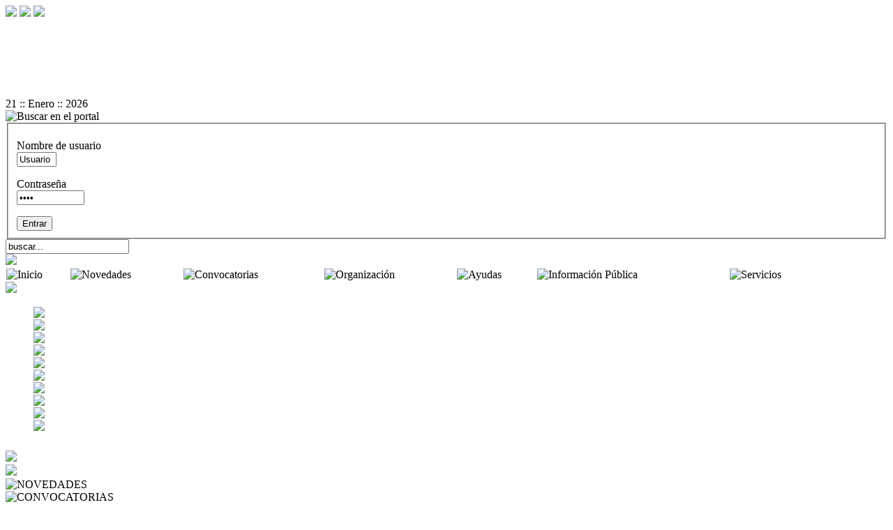

--- FILE ---
content_type: text/html; charset=utf-8
request_url: http://extremambiente.juntaex.es/index.php?option=com_events&task=view_day&Itemid=348&year=2023&month=01&day=13
body_size: 15078
content:
<!DOCTYPE html PUBLIC "-//W3C//DTD XHTML 1.0 Strict//EN" "http://www.w3.org/TR/xhtml1/DTD/xhtml1-strict.dtd">
<html xmlns="http://www.w3.org/1999/xhtml" xml:lang="es-es" lang="es-es" >
<head>
	  <meta http-equiv="Content-Type" content="text/html; charset=utf-8" />
  <meta http-equiv="X-UA-Compatible" content="IE=EmulateIE7" />
  <meta name="robots" content="index, follow" />
  <meta name="keywords" content="Ver, Mes, Eventos, Viernes, Para, Enero, Espec�fico, Enerofebreromarzoabrilmayojuniojulioagostoseptiembreoctubrenoviembrediciembre, Sin, Hoy, Calendario, A�o, Semana, , Buscar" />
  <meta name="generator" content="JoomSEO by Phill Brown (http://www.joomseo.com)" />
  <meta name="description" content="Calendario de eventos Ver a�o Ver mes Ver semana Ver hoy Buscar Ir al mes espec�fico EneroFebreroMarzoAbrilMayoJunioJulioAgostoSeptiembreOctubreNov..." />
  <meta name="generator" content="Joomla! 1.5 - Open Source Content Management" />
  <title>Agenda - Calendario de eventos Ver a�o Ver mes Ver seman... | Consejería de Agricultura, Desarrollo Rural, Medio Ambiente y En</title>
  <link href="/templates/jawa/favicon.ico" rel="shortcut icon" type="image/x-icon" />
  <link rel="stylesheet" href="/modules/mod_globalnews/scripts/css/gn_css_1.css" type="text/css" />
  <style type="text/css">
    <!--
div.JT-ClearBox { display: block; height: 0; clear: both; visibility: hidden; } 
 DIV#slideshowboxfooter { display:block; padding-top: 10px; font-family: Tahoma,Verdana,sans-serif; font-size: 8px; font-weight: bold; } 
 DIV#slideshowboxwrapper { width: 100%; height: 100%; overflow: hidden; margin: 0px auto;  } 
 .slideshowbox ul li { list-style:none; display:block; } 
 .slideshowbox li img { margin-right: 2px; width: 170px; height: 128px; } 

    -->
  </style>
  <script type="text/javascript" src="/plugins/content/javascript/polaroid.js"></script>
  <script type="text/javascript" src="/media/system/js/mootools.js"></script>
  <script type="text/javascript" src="/modules/mod_globalnews/scripts/js/slider.js"></script>
  <script type="text/javascript">
</script>
  <link href="http://extremambiente.juntaex.es/components/com_events/events_css.css" rel="stylesheet" type="text/css" />
  <link href='http://extremambiente.juntaex.es/modules/mod_events_cal/mod_events_cal1.5.css' rel='stylesheet' type='text/css' />
  <script src = "http://extremambiente.juntaex.es/modules/mod_slideshow_pro/scripts/jquery.js" type="text/javascript"></script>
<script src = "http://extremambiente.juntaex.es/modules/mod_slideshow_pro/scripts/jcarousellite_1.0.1c4.js" type="text/javascript"></script><script src = "http://extremambiente.juntaex.es/modules/mod_slideshow_pro/scripts/jquery.easing.1.3.js" type="text/javascript"></script><script src = "http://extremambiente.juntaex.es/modules/mod_slideshow_pro/scripts/jquery.easing.compatibility.js" type="text/javascript"></script>
  <script type="text/javascript">jQuery.noConflict();</script>

	<!--meta http-equiv="Content-Type" content="text/html; charset=utf-8" /-->
	<meta name="author" content="McHl)" />
	<link rel="stylesheet" href="/templates/jawa-portada/css/estilos.css" type="text/css" />
	<link rel="stylesheet" href="/templates/jawa/css/estilos.css" type="text/css" />
	<link rel="stylesheet" href="/templates/jawa-portada/css/agralia.css" type="text/css" />
	<link rel="stylesheet" href="/templates/jawa-portada/css/print.css" type="text/css" />
	<link rel="stylesheet" href="/templates/jawa/favicon.ico" type="image/x-icon"/>
		<script type="text/javascript" src="/templates/jawa-portada/js/cambia_estilos_letra.js"></script>
	<script type="text/javascript" src="/templates/jawa-portada/js/preparar_pagina.js"></script>
	<script type="text/javascript" src="/templates/jawa-portada/js/pdf.js"></script>
    <style type="text/css">
<!--
.Estilo2 {font-size: small}
.Estilo3 {color: #FFFFFF; font-size: small; }
a:link {
	color: #FFFFFF;
	text-decoration: none;
}
a:visited {
	color: #CCCCCC;
	text-decoration: none;
}
a:hover {
	text-decoration: underline;
}
a:active {
	text-decoration: none;
}
.Estilo4 {color: #CCCCCC}
.Estilo5 {font-weight: bold}
-->
    </style>
<meta http-equiv="Content-Type" content="text/html; charset=iso-8859-1" />
<!-- U24 Lytebox Header Begin -->
<script type="text/javascript" language="javascript" src="http://extremambiente.juntaex.es//plugins/system/u24/lytebox/3.22/lytebox.original.js"></script>
<link rel="stylesheet" href="http://extremambiente.juntaex.es//plugins/system/u24/lytebox/3.22/lytebox.css" type="text/css" media="screen" />
<!-- U24 Lytebox Header End -->
</head>
<body onload="prepararContenido()">
	<div id="general">
		<div id="cabecera">
			<img id="logo_junta" src="/templates/jawa-portada/images/logo_je.gif"/>
			<img id="imagen_cabecera" src="/templates/jawa-portada/images/banner_2023.png"/>
			<img id="fondo_iconos" src="/templates/jawa-portada/images/fondo_iconos.png"/>
			<div id="cambia_fuente"	>
				<a href="Javascript:void(null)" title="Aumentar tama&ntilde;o de letra" onclick="changeFontSize(2);">A<sup>+</sup></a>
				<a href="Javascript:void(null)" title="Disminuir tama&ntilde;o de letra" onclick="changeFontSize(-2);">A<sup>-</sup></a>
				<a href="Javascript:void(null)" title="Resetear tama&ntilde;o de letra a valores originales" onclick="revertStyles(); return false;"> Reset</a>
			</div>
			<div id="icono_mapa" onclick="window.location.href='index.php?option=com_xmap&Itemid=3'" title="Ver el Mapa Web">&nbsp;</div>
			<div id="icono_hoja" onclick="generarPDF();" title="Documento en formato pdf">&nbsp;</div>		
			<div id="icono_home" onclick="window.location.href='index.php?option=com_content&view=frontpage&Itemid=1'" title="Ir al inicio">&nbsp;</div>
			<div id="icono_print" onclick="window.print();" title="Imprimir el art&iacute;culo">&nbsp;</div>
			<div id="icono_rss" onclick="window.location.href='index.php?option=com_wrapper&amp;view=wrapper&amp;Itemid=6'" title="Sindicaci&oacute;n RSS">&nbsp;</div>
			<div id="fecha">21 :: Enero :: 2026 </div>
			<img id="icono_lupa" src="/templates/jawa-portada/images/lupa.pngpng" title="Buscar en el portal"/>
			<div id="modulo_registro">
						<div class="moduletable">
					<form action="/index.php?option=com_events&amp;Itemid=348" method="post" name="login" id="form-login" >
		<fieldset class="input">
	<p id="form-login-username">
		<label for="modlgn_username">Nombre de usuario</label><br />
		<input id="modlgn_username" type="text" name="username" class="inputbox" alt="Usuario" size="5" value="Usuario" onblur="if(this.value=='') this.value='Usuario';" onfocus="if(this.value=='Usuario') this.value='';" />
	</p>
	<p id="form-login-password">
		<label for="modlgn_passwd">Contraseña</label><br />
		<input id="modlgn_passwd" type="password" name="passwd" class="inputbox" size="10" alt="Contrase�a" value="Ilke" onblur="if(this.value=='') this.value='Ilke';" onfocus="if(this.value=='Ilke') this.value='';" />
	</p>
		<input type="submit" name="Submit" class="button" value="Entrar" />
	</fieldset>
	<!--ul>
		<li>
			<a href="/">
			</a>
		</li>
		<li>
			<a href="/">
			</a>
		</li>
				<li>
			<a href="/">
				</a>
		</li>
			</ul-->
	
	<input type="hidden" name="option" value="com_user" />
	<input type="hidden" name="task" value="login" />
	<input type="hidden" name="return" value="www.extremambiente.es" />
	<input type="hidden" name="767d3006b6bac28176214e439df03e75" value="1" /></form>
		</div>
	
			</div>
			<div id="separador"><table></table></div>
			<div id="modulo_buscar">
						<div class="moduletable">
					<form action="index.php" method="post">
	<div class="search">
		<input name="searchword" id="mod_search_searchword" maxlength="20" alt="Buscar" class="inputbox" type="text" size="20" value="buscar..."  onblur="if(this.value=='') this.value='buscar...';" onfocus="if(this.value=='buscar...') this.value='';" />	</div>
	<input type="hidden" name="task"   value="search" />
	<input type="hidden" name="option" value="com_search" />
</form>		</div>
	
			</div>
		</div>
		<div id="menu_superior">
			<img id="fondo_menu_superior" src="/templates/jawa-portada/images/fondo_menu_sup.png"/>
			<div id="contenido_menu_superior">
						<div class="moduletable">
					<table width="100%" border="0" cellpadding="0" cellspacing="1"><tr><td nowrap="nowrap"><img src="/images/stories/icono_menu.gif" border="0" alt="Inicio"/> <a href="/" class="mainlevel" >Inicio</a><img src="/images/stories/icono_menu.png" border="0" alt="Novedades"/> <a href="/index.php?option=com_content&amp;view=category&amp;id=38&amp;Itemid=23" class="mainlevel" >Novedades</a><img src="/images/stories/icono_menu.png" border="0" alt="Convocatorias"/> <a href="/index.php?option=com_content&amp;view=category&amp;id=39&amp;Itemid=24" class="mainlevel" >Convocatorias</a><img src="/images/stories/icono_menu.png" border="0" alt="Organización"/> <a href="/index.php?option=com_content&amp;view=article&amp;id=559&amp;Itemid=36" class="mainlevel" >Organización</a><img src="/images/stories/icono_menu.png" border="0" alt="Ayudas"/> <a href="/index.php?option=com_content&amp;view=article&amp;id=1187&amp;Itemid=29" class="mainlevel" >Ayudas</a><img src="/images/stories/icono_menu.png" border="0" alt="Información Pública"/> <a href="/index.php?option=com_content&amp;view=article&amp;id=3649&amp;Itemid=492" class="mainlevel" >Información Pública</a><img src="/images/stories/icono_menu.png" border="0" alt="Servicios"/> <a href="/index.php?option=com_content&amp;view=article&amp;id=809&amp;Itemid=372" class="mainlevel" >Servicios</a></td></tr></table>		</div>
	
			</div>
		</div>
		<div id="camino_migas"> 
					
		</div>
		<div id="derecha">
			<img id="img_derecha" src="/templates/jawa-portada/images/derecha.png"/>
					<div class="moduletable">
					
<script type="text/javascript">
/* <![CDATA[ */
// Main codes
jQuery(document).ready(function(){
	jQuery(".slideshowbox").jCarouselLite({
		auto: 1000,
		speed: 2500,
		visible: 3,
		easing: "easeOutExpo",		vertical: true,		hoverPause: false	});	
});
/* ]]> */
</script>

<div class="JT-ClearBox"></div>

<div id="slideshowboxwrapper">
 <div class="slideshowbox"><ul><li><a href="http://extremambiente.juntaex.es/index.php?option=com_content&view=article&id=1285&Itemid=459" target="_self"><img src="http://extremambiente.juntaex.es/modules/mod_slideshow_pro/baner/lat01.jpg" border="0" alt="Áreas Protegidas de Extremadura" title="Áreas Protegidas de Extremadura" /></a></li><li><a href="http://extremambiente.juntaex.es/index.php?option=com_content&view=article&id=2525&Itemid=182" target="_self"><img src="http://extremambiente.juntaex.es/modules/mod_slideshow_pro/baner/lat02.png" border="0" alt="Educación Ambiental en Extremadura" title="Educación Ambiental en Extremadura" /></a></li><li><a href="http://extremambiente.gobex.es/index.php?option=com_content&view=article&id=962&Itemid=452" target="_self"><img src="http://extremambiente.juntaex.es/modules/mod_slideshow_pro/baner/ayudas_forestales_mini.jpg" border="0" alt="Ayudas Forestales" title="Ayudas Forestales" /></a></li><li><a href="http://www.infoex.info" target="_self"><img src="http://extremambiente.juntaex.es/modules/mod_slideshow_pro/baner/lat08.png" border="0" alt="Prevención y Extinción de Incendios Forestales" title="Prevención y Extinción de Incendios Forestales" /></a></li><li><a href="http://extremambiente.juntaex.es/index.php?option=com_content&view=article&id=560&Itemid=243" target="_self"><img src="http://extremambiente.juntaex.es/modules/mod_slideshow_pro/baner/rad_amb.jpg" border="0" alt="Radiología Ambiental en Extremadura" title="Radiología Ambiental en Extremadura" /></a></li><li><a href="http://extremambiente.juntaex.es/index.php?option=com_content&view=article&id=445&Itemid=278" target="_self"><img src="http://extremambiente.juntaex.es/modules/mod_slideshow_pro/baner/lat_forestal.jpg" border="0" alt="Ordenación y Gestión Forestal" title="Ordenación y Gestión Forestal" /></a></li><li><a href="http://extremambiente.juntaex.es/index.php?option=com_content&view=article&id=2238&Itemid=578" target="_self"><img src="http://extremambiente.juntaex.es/modules/mod_slideshow_pro/baner/lat05.jpg" border="0" alt="Residuos" title="Residuos" /></a></li><li><a href="http://extremambiente.juntaex.es/index.php?option=com_content&view=article&id=739&Itemid=420" target="_self"><img src="http://extremambiente.juntaex.es/modules/mod_slideshow_pro/baner/lat07.jpg" border="0" alt="Evaluación Ambiental de Planes y Programas" title="Evaluación Ambiental de Planes y Programas" /></a></li><li><a href="http://extremambiente.juntaex.es/index.php?option=com_content&view=article&id=464&Itemid=310" target="_self"><img src="http://extremambiente.juntaex.es/modules/mod_slideshow_pro/baner/lat03.png" border="0" alt="Sección de Caza" title="Sección de Caza" /></a></li><li><a href="http://extremambiente.juntaex.es/index.php?option=com_content&view=article&id=480&Itemid=322" target="_self"><img src="http://extremambiente.juntaex.es/modules/mod_slideshow_pro/baner/lat04.png" border="0" alt="Sección de Pesca" title="Sección de Pesca" /></a></li></ul></div>
</div>
	
<div class="JT-ClearBox"></div>

<div id="slideshowboxfooter"> </a></div><div class="JT-ClearBox"></div>
<script type="text/javascript">jQuery.noConflict();</script>		</div>
	
		</div>
		<div id="pagina">
			<img id="pagina_borde_sup" src="/templates/jawa-portada/images/pagina_borde_superior_contenidos.png"/>
			<div id="menu">
				<div id="ppal">
					<img id="menu_borde_sup" src="/templates/jawa-portada/images/menu_borde_superior.png"/>
							<div class="moduletable">
					
<table width="100%" border="0" cellpadding="0" cellspacing="0">
<tr ><td><img src="/images/stories/icono_menu.png" border="0" alt="NOVEDADES"/> <a href="/index.php?option=com_content&amp;view=category&amp;id=38&amp;Itemid=23" class="mainlevel" >NOVEDADES</a></td></tr>
<tr ><td><img src="/images/stories/icono_menu.png" border="0" alt="CONVOCATORIAS"/> <a href="/index.php?option=com_content&amp;view=category&amp;id=39&amp;Itemid=24" class="mainlevel" >CONVOCATORIAS</a></td></tr>
<tr ><td><img src="/images/stories/icono_menu.png" border="0" alt="ORGANIZACIÓN"/> <a href="/index.php?option=com_content&amp;view=article&amp;id=559&amp;Itemid=36" class="mainlevel" >ORGANIZACIÓN</a></td></tr>
<tr ><td><img src="/images/stories/icono_menu.png" border="0" alt="AYUDAS"/> <a href="/index.php?option=com_content&amp;view=article&amp;id=1187&amp;Itemid=29" class="mainlevel" >AYUDAS</a></td></tr>
<tr ><td><img src="/images/stories/icono_menu.png" border="0" alt="Fondos UE"/> <a href="/index.php?option=com_content&amp;view=article&amp;id=4808&amp;Itemid=645" class="mainlevel" >Fondos UE</a></td></tr>
<tr ><td><img src="/images/stories/icono_menu.png" border="0" alt="FORESTAL"/> <a href="/index.php?option=com_content&amp;view=article&amp;id=445&amp;Itemid=278" class="mainlevel" >FORESTAL</a></td></tr>
<tr ><td><img src="/images/stories/icono_menu.png" border="0" alt="CAZA Y PESCA"/> <a href="/index.php?option=com_content&amp;view=article&amp;id=566&amp;Itemid=309" class="mainlevel" >CAZA Y PESCA</a></td></tr>
<tr ><td><img src="/images/stories/icono_menu.png" border="0" alt="CONSERVACIÓN DE LA NATURALEZA"/> <a href="/index.php?option=com_content&amp;view=article&amp;id=622&amp;Itemid=398" class="mainlevel" >CONSERVACIÓN DE LA NATURALEZA</a></td></tr>
<tr ><td><img src="/images/stories/icono_menu.png" border="0" alt="PROTECCIÓN AMBIENTAL"/> <a href="/index.php?option=com_content&amp;view=article&amp;id=621&amp;Itemid=377" class="mainlevel" >PROTECCIÓN AMBIENTAL</a></td></tr>
<tr ><td><img src="/images/stories/icono_menu.png" border="0" alt="PREVENCIÓN Y EXTINCIÓN DE INCENDIOS FORESTALES"/> <a href="http://www.infoex.info/" class="mainlevel" >PREVENCIÓN Y EXTINCIÓN DE INCENDIOS FORESTALES</a></td></tr>
<tr ><td><img src="/images/stories/icono_menu.png" border="0" alt="AGENTES MEDIO NATURAL"/> <a href="/index.php?option=com_content&amp;view=article&amp;id=1126&amp;Itemid=466" class="mainlevel" >AGENTES MEDIO NATURAL</a></td></tr>
<tr ><td><img src="/images/stories/icono_menu.png" border="0" alt="INFORMACIÓN PÚBLICA"/> <a href="/index.php?option=com_content&amp;view=article&amp;id=3649&amp;Itemid=492" class="mainlevel" >INFORMACIÓN PÚBLICA</a></td></tr>
<tr ><td><img src="/images/stories/icono_menu.png" border="0" alt="SERVICIOS"/> <a href="/index.php?option=com_content&amp;view=article&amp;id=809&amp;Itemid=372" class="mainlevel" >SERVICIOS</a>

<div style="padding-left: 4px"><img src="/images/M_images/arrow_verde_muy_oscuro.png" alt="" /><a href="/index.php?option=com_events&amp;Itemid=348" class="sublevel" id="active_menu">Agenda</a></div>
<div style="padding-left: 4px"><img src="/images/M_images/arrow_verde_muy_oscuro.png" alt="" /><a href="/index.php?option=com_content&amp;view=article&amp;id=574&amp;Itemid=393" class="sublevel" >Buzón de correo</a></div>
<div style="padding-left: 4px"><img src="/images/M_images/arrow_verde_muy_oscuro.png" alt="" /><a href="/index.php?option=com_content&amp;view=article&amp;id=1787&amp;Itemid=543" class="sublevel" >Formularios</a></div>
<div style="padding-left: 4px"><img src="/images/M_images/arrow_verde_muy_oscuro.png" alt="" /><a href="/index.php?option=com_content&amp;view=category&amp;id=40&amp;Itemid=373" class="sublevel" >Biblioteca digital</a></div>
<div style="padding-left: 4px"><img src="/images/M_images/arrow_verde_muy_oscuro.png" alt="" /><a href="/index.php?option=com_content&amp;view=article&amp;id=7&amp;Itemid=505" class="sublevel" >Fichas y trípticos de Áreas Protegidas</a></div>
<div style="padding-left: 4px"><img src="/images/M_images/arrow_verde_muy_oscuro.png" alt="" /><a href="/index.php?option=com_content&amp;view=article&amp;id=1026&amp;Itemid=171" class="sublevel" >Cartografía</a></div>
<div style="padding-left: 4px"><img src="/images/M_images/arrow_verde_muy_oscuro.png" alt="" /><a href="/index.php?option=com_weblinks&amp;view=category&amp;id=16&amp;Itemid=408" class="sublevel" >Enlaces</a></div>
</td></tr>
</table>		</div>
	
					<img id="menu_borde_inf" src="/templates/jawa-portada/images/menu_borde_inferior.png"/>
					<div style="margin-top:25px;background-color:white;"><br/></div>
					<div id="sec">
						<img id="menu_borde_sup" src="/templates/jawa-portada/images/menu_borde_superior.png"/>
						<div id="calendario">
									<div class="moduletable">
					<table cellpadding="0" cellspacing="0" width="140" align="center" class="mod_events_monthyear">
<tr >
<td></td><td></td><td align="center"><a class="mod_events_link" href="http://extremambiente.juntaex.es/index.php?option=com_events&amp;Itemid=348&amp;task=view_month&amp;month=01&amp;year=2026" title="Ir al calendario">Enero</a>
<a class="mod_events_link" href="http://extremambiente.juntaex.es/index.php?option=com_events&amp;Itemid=348&amp;task=view_year&amp;month=01&amp;year=2026" title="Ir al calendario">2026</a>
</td><td></td><td></td></tr>
</table>
<table align="center" class="mod_events_table" cellspacing="0" cellpadding="2">
<tr class="mod_events_dayname">
<td class='mod_events_td_dayname'>L</td>
<td class='mod_events_td_dayname'>M</td>
<td class='mod_events_td_dayname'>X</td>
<td class='mod_events_td_dayname'>J</td>
<td class='mod_events_td_dayname'>V</td>
<td class='mod_events_td_dayname'><span class="saturday">S</span></td>
<td class='mod_events_td_dayname'><span class="sunday">D</span></td>
</tr>
<tr>
<td class='mod_events_td_dayoutofmonth'>29</td>
<td class='mod_events_td_dayoutofmonth'>30</td>
<td class='mod_events_td_dayoutofmonth'>31</td>
<td class='mod_events_td_daynoevents'><a class='mod_events_daylink' href='http://extremambiente.juntaex.es/index.php?option=com_events&amp;task=view_day&amp;year=2026&amp;month=01&amp;day=01&amp;Itemid=348' title='Ir al calendario'>1</a></td>
<td class='mod_events_td_daynoevents'><a class='mod_events_daylink' href='http://extremambiente.juntaex.es/index.php?option=com_events&amp;task=view_day&amp;year=2026&amp;month=01&amp;day=02&amp;Itemid=348' title='Ir al calendario'>2</a></td>
<td class='mod_events_td_daynoevents'><a class='mod_events_daylink' href='http://extremambiente.juntaex.es/index.php?option=com_events&amp;task=view_day&amp;year=2026&amp;month=01&amp;day=03&amp;Itemid=348' title='Ir al calendario'>3</a></td>
<td class='mod_events_td_daynoevents'><a class='mod_events_daylink' href='http://extremambiente.juntaex.es/index.php?option=com_events&amp;task=view_day&amp;year=2026&amp;month=01&amp;day=04&amp;Itemid=348' title='Ir al calendario'>4</a></td>
</tr>
<tr><td class='mod_events_td_daynoevents'><a class='mod_events_daylink' href='http://extremambiente.juntaex.es/index.php?option=com_events&amp;task=view_day&amp;year=2026&amp;month=01&amp;day=05&amp;Itemid=348' title='Ir al calendario'>5</a></td>
<td class='mod_events_td_daynoevents'><a class='mod_events_daylink' href='http://extremambiente.juntaex.es/index.php?option=com_events&amp;task=view_day&amp;year=2026&amp;month=01&amp;day=06&amp;Itemid=348' title='Ir al calendario'>6</a></td>
<td class='mod_events_td_daynoevents'><a class='mod_events_daylink' href='http://extremambiente.juntaex.es/index.php?option=com_events&amp;task=view_day&amp;year=2026&amp;month=01&amp;day=07&amp;Itemid=348' title='Ir al calendario'>7</a></td>
<td class='mod_events_td_daynoevents'><a class='mod_events_daylink' href='http://extremambiente.juntaex.es/index.php?option=com_events&amp;task=view_day&amp;year=2026&amp;month=01&amp;day=08&amp;Itemid=348' title='Ir al calendario'>8</a></td>
<td class='mod_events_td_daynoevents'><a class='mod_events_daylink' href='http://extremambiente.juntaex.es/index.php?option=com_events&amp;task=view_day&amp;year=2026&amp;month=01&amp;day=09&amp;Itemid=348' title='Ir al calendario'>9</a></td>
<td class='mod_events_td_daynoevents'><a class='mod_events_daylink' href='http://extremambiente.juntaex.es/index.php?option=com_events&amp;task=view_day&amp;year=2026&amp;month=01&amp;day=10&amp;Itemid=348' title='Ir al calendario'>10</a></td>
<td class='mod_events_td_daynoevents'><a class='mod_events_daylink' href='http://extremambiente.juntaex.es/index.php?option=com_events&amp;task=view_day&amp;year=2026&amp;month=01&amp;day=11&amp;Itemid=348' title='Ir al calendario'>11</a></td>
</tr>
<tr><td class='mod_events_td_daynoevents'><a class='mod_events_daylink' href='http://extremambiente.juntaex.es/index.php?option=com_events&amp;task=view_day&amp;year=2026&amp;month=01&amp;day=12&amp;Itemid=348' title='Ir al calendario'>12</a></td>
<td class='mod_events_td_daynoevents'><a class='mod_events_daylink' href='http://extremambiente.juntaex.es/index.php?option=com_events&amp;task=view_day&amp;year=2026&amp;month=01&amp;day=13&amp;Itemid=348' title='Ir al calendario'>13</a></td>
<td class='mod_events_td_daynoevents'><a class='mod_events_daylink' href='http://extremambiente.juntaex.es/index.php?option=com_events&amp;task=view_day&amp;year=2026&amp;month=01&amp;day=14&amp;Itemid=348' title='Ir al calendario'>14</a></td>
<td class='mod_events_td_daynoevents'><a class='mod_events_daylink' href='http://extremambiente.juntaex.es/index.php?option=com_events&amp;task=view_day&amp;year=2026&amp;month=01&amp;day=15&amp;Itemid=348' title='Ir al calendario'>15</a></td>
<td class='mod_events_td_daynoevents'><a class='mod_events_daylink' href='http://extremambiente.juntaex.es/index.php?option=com_events&amp;task=view_day&amp;year=2026&amp;month=01&amp;day=16&amp;Itemid=348' title='Ir al calendario'>16</a></td>
<td class='mod_events_td_daynoevents'><a class='mod_events_daylink' href='http://extremambiente.juntaex.es/index.php?option=com_events&amp;task=view_day&amp;year=2026&amp;month=01&amp;day=17&amp;Itemid=348' title='Ir al calendario'>17</a></td>
<td class='mod_events_td_daynoevents'><a class='mod_events_daylink' href='http://extremambiente.juntaex.es/index.php?option=com_events&amp;task=view_day&amp;year=2026&amp;month=01&amp;day=18&amp;Itemid=348' title='Ir al calendario'>18</a></td>
</tr>
<tr><td class='mod_events_td_daynoevents'><a class='mod_events_daylink' href='http://extremambiente.juntaex.es/index.php?option=com_events&amp;task=view_day&amp;year=2026&amp;month=01&amp;day=19&amp;Itemid=348' title='Ir al calendario'>19</a></td>
<td class='mod_events_td_daynoevents'><a class='mod_events_daylink' href='http://extremambiente.juntaex.es/index.php?option=com_events&amp;task=view_day&amp;year=2026&amp;month=01&amp;day=20&amp;Itemid=348' title='Ir al calendario'>20</a></td>
<td class='mod_events_td_todaynoevents'><a class='mod_events_daylink' href='http://extremambiente.juntaex.es/index.php?option=com_events&amp;task=view_day&amp;year=2026&amp;month=01&amp;day=21&amp;Itemid=348' title='Ir al calendario'>21</a></td>
<td class='mod_events_td_daynoevents'><a class='mod_events_daylink' href='http://extremambiente.juntaex.es/index.php?option=com_events&amp;task=view_day&amp;year=2026&amp;month=01&amp;day=22&amp;Itemid=348' title='Ir al calendario'>22</a></td>
<td class='mod_events_td_daynoevents'><a class='mod_events_daylink' href='http://extremambiente.juntaex.es/index.php?option=com_events&amp;task=view_day&amp;year=2026&amp;month=01&amp;day=23&amp;Itemid=348' title='Ir al calendario'>23</a></td>
<td class='mod_events_td_daynoevents'><a class='mod_events_daylink' href='http://extremambiente.juntaex.es/index.php?option=com_events&amp;task=view_day&amp;year=2026&amp;month=01&amp;day=24&amp;Itemid=348' title='Ir al calendario'>24</a></td>
<td class='mod_events_td_daynoevents'><a class='mod_events_daylink' href='http://extremambiente.juntaex.es/index.php?option=com_events&amp;task=view_day&amp;year=2026&amp;month=01&amp;day=25&amp;Itemid=348' title='Ir al calendario'>25</a></td>
</tr>
<tr><td class='mod_events_td_daynoevents'><a class='mod_events_daylink' href='http://extremambiente.juntaex.es/index.php?option=com_events&amp;task=view_day&amp;year=2026&amp;month=01&amp;day=26&amp;Itemid=348' title='Ir al calendario'>26</a></td>
<td class='mod_events_td_daynoevents'><a class='mod_events_daylink' href='http://extremambiente.juntaex.es/index.php?option=com_events&amp;task=view_day&amp;year=2026&amp;month=01&amp;day=27&amp;Itemid=348' title='Ir al calendario'>27</a></td>
<td class='mod_events_td_daynoevents'><a class='mod_events_daylink' href='http://extremambiente.juntaex.es/index.php?option=com_events&amp;task=view_day&amp;year=2026&amp;month=01&amp;day=28&amp;Itemid=348' title='Ir al calendario'>28</a></td>
<td class='mod_events_td_daynoevents'><a class='mod_events_daylink' href='http://extremambiente.juntaex.es/index.php?option=com_events&amp;task=view_day&amp;year=2026&amp;month=01&amp;day=29&amp;Itemid=348' title='Ir al calendario'>29</a></td>
<td class='mod_events_td_daynoevents'><a class='mod_events_daylink' href='http://extremambiente.juntaex.es/index.php?option=com_events&amp;task=view_day&amp;year=2026&amp;month=01&amp;day=30&amp;Itemid=348' title='Ir al calendario'>30</a></td>
<td class='mod_events_td_daynoevents'><a class='mod_events_daylink' href='http://extremambiente.juntaex.es/index.php?option=com_events&amp;task=view_day&amp;year=2026&amp;month=01&amp;day=31&amp;Itemid=348' title='Ir al calendario'>31</a></td>
<td class="mod_events_td_dayoutofmonth">1</td>
</tr></table>
		</div>
	
						</div>
						<img id="menu_borde_inf" src="/templates/jawa-portada/images/menu_borde_inferior.png"/>
					</div>
                </div>
			</div>
			<div id="contenido">
				



<script type="text/javascript">
<!--
function applycss(id,file,file2,fheight,bgcolor)
	{
	var oIframe = document.getElementById(id);
	var oDoc = oIframe.contentWindow || oIframe.contentDocument;
	if (oDoc.document)
		{oDoc = oDoc.document;}
	addcss(oDoc,file);
	if (file2!="") 	addcss(oDoc,file2);
	if (bgcolor!="") oDoc.body.style.backgroundColor = bgcolor;
	oIframe.height = (fheight != "auto") ? fheight : (oDoc.body.offsetHeight !== undefined) ? oDoc.body.offsetHeight : oDoc.height;
	}
function addcss(item,file)
	{
	var link = item.createElement('link');
	link.setAttribute('rel', 'stylesheet');
	link.setAttribute('type', 'text/css');
	link.setAttribute('href', file);
	item.getElementsByTagName('head')[0].appendChild(link);
	}
-->
</script>






<!-- JEvents v1.4.3 SVN, Copyright � 2006-2007 JEvents Project Group, http://joomlacode.org/gf/project/jevents -->
		<table class="contentpaneopen"  id="jevents">
			<tr>
			<td class="contentheading" width="100%">
			Calendario de eventos			</td>
							<td align="right" width="100%" class="buttonheading">
				<a href="http://extremambiente.juntaex.es/index2.php?option=com_events&amp;Itemid=348&amp;task=view_day&amp;month=01&amp;year=2023&amp;pop=1" onclick="window.open('http://extremambiente.juntaex.es/index2.php?option=com_events&amp;Itemid=348&amp;task=view_day&amp;month=01&amp;year=2023&amp;pop=1','win2','status=no,toolbar=no,scrollbars=yes,titlebar=no,menubar=no,resizable=yes,width=640,height=480,directories=no,location=no'); return false;" title="Print option in slimbox / lytebox? (info)">
					<img src="/images/M_images/printButton.png" alt="Print option in slimbox / lytebox? (info)" align="top" /></a>
				</td>
							</tr>
		</table>
		<table class="contentpaneopen"  id="jevents">
			<tr>
			<td width="100%">
	    	<div class="ev_navigation" style="width:100%">
    		<table  border="0" align="center" >
    			<tr align="center" valign="top">
	        		<td width="10" align="center" valign="middle"><a href="http://extremambiente.juntaex.es/index.php?option=com_events&amp;task=view_day&amp;Itemid=348&amp;year=2022&amp;month=12&amp;day=13" title="Mes anterior"><img border="0" src="http://extremambiente.juntaex.es/components/com_events/images/gg_green.gif" alt="Mes anterior" /></a>
</td>
    	    		<td width="10" align="center" valign="middle"><a href="http://extremambiente.juntaex.es/index.php?option=com_events&amp;task=view_day&amp;Itemid=348&amp;year=2023&amp;month=01&amp;day=12" title="D&iacute;a anterior"><img border="0" src="http://extremambiente.juntaex.es/components/com_events/images/g_green.gif" alt="D&iacute;a anterior" /></a>
</td>
    				<td class="iconic_td" align="center" valign="middle">
    					<div id="ev_icon_yearly" class="nav_bar_cal"><a href="http://extremambiente.juntaex.es/index.php?option=com_events&amp;task=view_year&amp;year=2026&amp;month=01&amp;day=21&amp;Itemid=348" title="Ver a&ntilde;o"> 
    					<img src="http://extremambiente.juntaex.es/components/com_events/images/transp.gif" alt="Ver a&ntilde;o"/></a>
    					</div>
                    </td>
    				<td class="iconic_td" align="center" valign="middle">
    					<div id="ev_icon_monthly" class="nav_bar_cal" ><a href="http://extremambiente.juntaex.es/index.php?option=com_events&amp;task=view_month&amp;year=2026&amp;month=01&amp;day=21&amp;Itemid=348" title="Ver mes">
    					<img src="http://extremambiente.juntaex.es/components/com_events/images/transp.gif" alt="Ver mes"/></a>
    					</div>
                    </td>
    				<td class="iconic_td" align="center" valign="middle">
    					<div id="ev_icon_weekly" class="nav_bar_cal"><a href="http://extremambiente.juntaex.es/index.php?option=com_events&amp;task=view_week&amp;year=2026&amp;month=01&amp;day=21&amp;Itemid=348" title="Ver semana">
    					<img src="http://extremambiente.juntaex.es/components/com_events/images/transp.gif" alt="Ver semana"/></a>
    					</div>
                    </td>
    				<td class="iconic_td" align="center" valign="middle">
    					<div id="ev_icon_daily" class="nav_bar_cal" ><a href="http://extremambiente.juntaex.es/index.php?option=com_events&amp;task=view_day&amp;year=2026&amp;month=01&amp;day=21&amp;Itemid=348" title="Ver hoy"><img src="http://extremambiente.juntaex.es/components/com_events/images/transp.gif" alt="Ver d&iacute;a"/></a>
    					</div>
                    </td>
    				<td class="iconic_td" align="center" valign="middle">
    					<div id="ev_icon_search" class="nav_bar_cal"><a href="http://extremambiente.juntaex.es/index.php?option=com_events&amp;task=view_search&amp;year=2026&amp;month=01&amp;day=21&amp;Itemid=348" title="Buscar"><img src="http://extremambiente.juntaex.es/components/com_events/images/transp.gif" alt="Buscar"/></a>
    					</div>
                    </td>                
    				<td class="iconic_td" align="center" valign="middle">
    					<div id="ev_icon_jumpto" class="nav_bar_cal"><a onclick="jtdisp = document.getElementById('jumpto').style.display;document.getElementById('jumpto').style.display=(jtdisp=='none')?'block':'none';" title="Ir al mes espec&iacute;fico"><img src="http://extremambiente.juntaex.es/components/com_events/images/transp.gif" alt="Ir al mes espec&iacute;fico"/></a>
    					</div>
                    </td>                
	        		<td width="10" align="center" valign="middle"><a href="http://extremambiente.juntaex.es/index.php?option=com_events&amp;task=view_day&amp;Itemid=348&amp;year=2023&amp;month=01&amp;day=14" title="D&iacute;a siguiente"><img border="0" src="http://extremambiente.juntaex.es/components/com_events/images/d_green.gif" alt="D&iacute;a siguiente" /></a>
</td>
    	    		<td width="10" align="center" valign="middle"><a href="http://extremambiente.juntaex.es/index.php?option=com_events&amp;task=view_day&amp;Itemid=348&amp;year=2023&amp;month=02&amp;day=13" title="Mes siguiente"><img border="0" src="http://extremambiente.juntaex.es/components/com_events/images/dd_green.gif" alt="Mes siguiente" /></a>
</td>
                </tr>
    			<tr class="icon_labels" align="center" valign="top">
	        		<td colspan="2"></td>
    				<td class="iconic_td" >Ver a&ntilde;o</td>
    				<td class="iconic_td" >Ver mes</td>
    				<td class="iconic_td" >Ver semana</td>
    				<td class="iconic_td" >Ver hoy</td>
    				<td class="iconic_td" >Buscar</td>
    				<td class="iconic_td" >Ir al mes espec&iacute;fico</td>
	        		<td colspan="2"></td>
                </tr>
    			<tr align="center" valign="top">
 	        		<td colspan="10" align="center" valign="top">
 	        		<div id="jumpto"  style="display:none">
        			<form name="BarNav" action="index.php" method="get">
        				<input type="hidden" name="option" value="com_events" />
        				<input type="hidden" name="task" value="view_month" />
        				<select name="month" id="month" style="font-size:10px;"><option value="01"  selected="selected">Enero</option><option value="02" >Febrero</option><option value="03" >Marzo</option><option value="04" >Abril</option><option value="05" >Mayo</option><option value="06" >Junio</option><option value="07" >Julio</option><option value="08" >Agosto</option><option value="09" >Septiembre</option><option value="10" >Octubre</option><option value="11" >Noviembre</option><option value="12" >Diciembre</option></select><select name="year" id="year" style="font-size:10px;"><option value="2023"  selected="selected">2023</option><option value="2024" >2024</option><option value="2025" >2025</option><option value="2026" >2026</option><option value="2027" >2027</option><option value="2028" >2028</option><option value="2029" >2029</option><option value="2030" >2030</option><option value="2031" >2031</option></select>        				<button onclick="submit(this.form)">Ir al mes espec&iacute;fico</button>
        				<input type="hidden" name="Itemid" value="348" />
        			</form>
        			</div>
    	    		</td>
                </tr>
            </table>
        </div>
		<fieldset><legend class="ev_fieldset">Eventos para el</legend><br />
<table align="center" width="90%" cellspacing="0" cellpadding="5" class="ev_table">
            <tr valign="top">
                <td colspan="2"  align="center" class="cal_td_daysnames">
                   <!-- <div class="cal_daysnames"> -->
                    viernes, 13 enero 2023                    <!-- </div> -->
                </td>
            </tr>
	<tr><td align="left" valign="top" class="ev_td_right">
Sin eventos para el&nbsp;<b>viernes, 13 enero 2023</b></td></tr></table><br />
</fieldset><br /><br />
		   </td>
		   </tr>
		</table>
	
			</div>
			<div id="pest_novedades">
				<img id="img_pest_novedades" src="/templates/jawa-portada/images/pest_novedades.png" border="0"/>
			</div>
			<div id="novedades">
						<div class="moduletable">
					
<table cellspacing="2px" cellpadding="2px" class="globalnews">
  <tr>
        <td><table width="100%" cellspacing="2px" cellpadding="2px" class="gn_groups">
	            <tr>
          <th>
		  		  Noticias          </th>
        </tr>
		                <tr>
          <td>
<div id="gn_slider_1_1" class="gn_slider_1">
  <div class="opacitylayer">
      <div class="gn_news">
	<a href="/index.php?option=com_content&amp;view=article&amp;id=5652:noticia-2102025-maria-guardiola-visita-al-equipo-de-la-organizacion-amus-con-motivo-de-su-30-aniversario&amp;catid=38:noticias&amp;Itemid=23">[Noticia 2/10/2025] María Guardiola visita al equipo de la organización AMUS con motivo de su 30 aniversario</a><br /><a href="/index.php?option=com_content&amp;view=article&amp;id=5652:noticia-2102025-maria-guardiola-visita-al-equipo-de-la-organizacion-amus-con-motivo-de-su-30-aniversario&amp;catid=38:noticias&amp;Itemid=23"><img src="http://extremambiente.juntaex.es//images/stories/noticias/2025/20251002%201%20NP%20Presidenta-%20Visita%20AMUS.jpg" width="0" height="70" style="margin:2px;float:left;" border="0" alt="" /></a>La presidenta de la Junta de Extremadura, María Guardiola, ha visitado este jueves las instalaciones de recuperación de especies animales de la organización Acción por el Mundo Salvaje (AMUS), donde ha conocido de primera mano el trabajo del equipo de profesionales que la integran y ha...&nbsp;<a href="/index.php?option=com_content&amp;view=article&amp;id=5652:noticia-2102025-maria-guardiola-visita-al-equipo-de-la-organizacion-amus-con-motivo-de-su-30-aniversario&amp;catid=38:noticias&amp;Itemid=23">[Ampliar]</a>	</div>
      <div class="gn_news">
	<a href="/index.php?option=com_content&amp;view=article&amp;id=5649:592025-decreto-de-ayudas-para-la-conservacion-de-las-especies-protegidas-y-habitats-de-interes-en-explotaciones-agrarias-y-ganaderas&amp;catid=38:noticias&amp;Itemid=23">[5/9/2025] Decreto de ayudas para la conservación de las especies protegidas y hábitats de interés en explotaciones agrarias y ganaderas</a><br /><a href="/index.php?option=com_content&amp;view=article&amp;id=5649:592025-decreto-de-ayudas-para-la-conservacion-de-las-especies-protegidas-y-habitats-de-interes-en-explotaciones-agrarias-y-ganaderas&amp;catid=38:noticias&amp;Itemid=23"><img src="http://extremambiente.juntaex.es//images/stories/doe.jpg" width="115.928853755" height="70" style="margin:2px;float:left;" border="0" alt="" /></a>Publicado en DOE Decreto de ayudas por el que se establecen las bases reguladoras de la concesión de ayudas para la conservación de las especies protegidas y hábitats de interés en explotaciones agrarias y ganaderas y primera convocatoria&#160; Publicación en el DOE Información completa sobre...&nbsp;<a href="/index.php?option=com_content&amp;view=article&amp;id=5649:592025-decreto-de-ayudas-para-la-conservacion-de-las-especies-protegidas-y-habitats-de-interes-en-explotaciones-agrarias-y-ganaderas&amp;catid=38:noticias&amp;Itemid=23">[Ampliar]</a>	</div>
      <div class="gn_news">
	<a href="/index.php?option=com_content&amp;view=article&amp;id=5646:noticia-5082025-la-junta-participa-en-la-puesta-en-semilibertad-de-cuatro-cachorros-huerfanos-de-lince-y-su-madre-adoptiva&amp;catid=38:noticias&amp;Itemid=23">[Noticia 5/08/2025] La Junta participa en la puesta en semilibertad de cuatro cachorros huérfanos de lince y su madre adoptiva</a><br /><a href="/index.php?option=com_content&amp;view=article&amp;id=5646:noticia-5082025-la-junta-participa-en-la-puesta-en-semilibertad-de-cuatro-cachorros-huerfanos-de-lince-y-su-madre-adoptiva&amp;catid=38:noticias&amp;Itemid=23"><img src="http://extremambiente.juntaex.es//images/stories/noticias/2025/20250806%202%20NP%20Sostenibilidd-Suelta%20linces%20temporal%20Monfrag%C3%BCe.jpg" width="0" height="70" style="margin:2px;float:left;" border="0" alt="" /></a>El director general de Sostenibilidad, Germán Puebla, ha participado este miércoles en la puesta en semilibertad de cuatro cachorros de lince, que quedaron huérfanos hace unos meses, y de su madre adoptiva. &#160; Los cinco ejemplares han sido liberados en una cerca de adaptación en el Parque...&nbsp;<a href="/index.php?option=com_content&amp;view=article&amp;id=5646:noticia-5082025-la-junta-participa-en-la-puesta-en-semilibertad-de-cuatro-cachorros-huerfanos-de-lince-y-su-madre-adoptiva&amp;catid=38:noticias&amp;Itemid=23">[Ampliar]</a>	</div>
      <div class="gn_news">
	<a href="/index.php?option=com_content&amp;view=article&amp;id=5645:[base64]&amp;catid=38:noticias&amp;Itemid=23">[Noticia 2/07/2025] Fase de consulta pública previa, sugerencias, así como el periodo de audiencia e información pública en relación con el proyecto de Decreto yudas para la conservación de las especies protegidas y hábitats de interés</a><br /><a href="/index.php?option=com_content&amp;view=article&amp;id=5645:[base64]&amp;catid=38:noticias&amp;Itemid=23"><img src="http://extremambiente.juntaex.es//images/stories/noticias/doe.png" width="100.121212121" height="70" style="margin:2px;float:left;" border="0" alt="" /></a>RESOLUCIÓN de 26 de junio de 2025, de la Secretaría General, por la que se acuerda de forma conjunta la apertura de la fase de consulta pública previa, sugerencias, así como el periodo de audiencia e información pública en relación con el proyecto de Decreto por el que se establecen las...&nbsp;<a href="/index.php?option=com_content&amp;view=article&amp;id=5645:[base64]&amp;catid=38:noticias&amp;Itemid=23">[Ampliar]</a>	</div>
      <div class="gn_news">
	<a href="/index.php?option=com_content&amp;view=article&amp;id=5644:noticia-10062025-la-junta-destaca-durante-los-premios-a-la-conservacion-del-lince-iberico-el-incremento-de-su-poblacion-en-extremadura-con-mas-de-200-ejemplares-registrados&amp;catid=38:noticias&amp;Itemid=23">[Noticia 10/06/2025] La Junta destaca durante los Premios a la Conservación del Lince Ibérico el incremento de su población en Extremadura, con más de 200 ejemplares registrados</a><br /><a href="/index.php?option=com_content&amp;view=article&amp;id=5644:noticia-10062025-la-junta-destaca-durante-los-premios-a-la-conservacion-del-lince-iberico-el-incremento-de-su-poblacion-en-extremadura-con-mas-de-200-ejemplares-registrados&amp;catid=38:noticias&amp;Itemid=23"><img src="http://extremambiente.juntaex.es//images/stories/noticias/2025/20250609_pal.jpg" width="176.65615142" height="70" style="margin:2px;float:left;" border="0" alt="" /></a>Extremadura cuenta con 254 ejemplares de lince ibérico identificados y monitorizados, un notable crecimiento de la población que se ha experimentado en toda la península, pasando de 94 ejemplares en 2002 a 2.400 en la actualidad, gracias al Proyecto LYNXCONNECT, el cuarto Proyecto Life aprobado...&nbsp;<a href="/index.php?option=com_content&amp;view=article&amp;id=5644:noticia-10062025-la-junta-destaca-durante-los-premios-a-la-conservacion-del-lince-iberico-el-incremento-de-su-poblacion-en-extremadura-con-mas-de-200-ejemplares-registrados&amp;catid=38:noticias&amp;Itemid=23">[Ampliar]</a>	</div>
      <div class="gn_news">
	<a href="/index.php?option=com_content&amp;view=article&amp;id=5628:08102024-la-junta-sensibiliza-a-la-ciudania-en-la-necesidad-de-reciclar-mas-durante-el-lanzamiento-de-la-campana-extremadura-recicla-vidrio&amp;catid=38:noticias&amp;Itemid=23">[08/10/2024] La Junta sensibiliza a la ciudanía en la necesidad de reciclar más durante el lanzamiento de la campaña 'Extremadura recicla vidrio'</a><br /><a href="/index.php?option=com_content&amp;view=article&amp;id=5628:08102024-la-junta-sensibiliza-a-la-ciudania-en-la-necesidad-de-reciclar-mas-durante-el-lanzamiento-de-la-campana-extremadura-recicla-vidrio&amp;catid=38:noticias&amp;Itemid=23"><img src="http://extremambiente.juntaex.es//images/stories/noticias/2024/recicla%20vidrio%202024.jpg" width="0" height="70" style="margin:2px;float:left;" border="0" alt="" /></a>El director general de Sostenibilidad de la Junta, Germán Puebla, ha realizado un llamamiento a la ciudadanía para que realicen un esfuerzo en reciclar más, durante el lanzamiento de la campaña 'Extremadura recicla vidrio', diseñada en colaboración con Ecovidrio y que llegará a 30...&nbsp;<a href="/index.php?option=com_content&amp;view=article&amp;id=5628:08102024-la-junta-sensibiliza-a-la-ciudania-en-la-necesidad-de-reciclar-mas-durante-el-lanzamiento-de-la-campana-extremadura-recicla-vidrio&amp;catid=38:noticias&amp;Itemid=23">[Ampliar]</a>	</div>
      <div class="gn_news">
	<a href="/index.php?option=com_content&amp;view=article&amp;id=5627:18092024-la-junta-invierte-un-millon-de-euros-en-una-reforma-integral-del-centro-de-recuperacion-de-fauna-los-hornos-de-sierra-de-fuentes&amp;catid=38:noticias&amp;Itemid=23">[18/09/2024] La Junta invierte un millón de euros en una reforma integral del Centro de Recuperación de Fauna 'Los Hornos' de Sierra de Fuentes</a><br /><a href="/index.php?option=com_content&amp;view=article&amp;id=5627:18092024-la-junta-invierte-un-millon-de-euros-en-una-reforma-integral-del-centro-de-recuperacion-de-fauna-los-hornos-de-sierra-de-fuentes&amp;catid=38:noticias&amp;Itemid=23"><img src="http://extremambiente.juntaex.es//images/stories/noticias/2024/CRF_Los_Hornos_2024.jpg" width="93.3333333333" height="70" style="margin:2px;float:left;" border="0" alt="" /></a>La consejera de Agricultura, Ganadería y Desarrollo Sostenible, Mercedes Morán, ha presentado este miércoles las obras que se están acometiendo para llevar a cabo una reforma integral del Centro de Recuperación de Fauna 'Los Hornos' de Sierra de Fuentes con el objetivo de modernizar y adecuar...&nbsp;<a href="/index.php?option=com_content&amp;view=article&amp;id=5627:18092024-la-junta-invierte-un-millon-de-euros-en-una-reforma-integral-del-centro-de-recuperacion-de-fauna-los-hornos-de-sierra-de-fuentes&amp;catid=38:noticias&amp;Itemid=23">[Ampliar]</a>	</div>
      <div class="gn_news">
	<a href="/index.php?option=com_content&amp;view=article&amp;id=5626:12092024-la-junta-organiza-un-dispositivo-especial-de-berrea-en-monfraguee-para-evitar-aglomeraciones-y-disfrutar-sosteniblemente-de-este-espectaculo&amp;catid=38:noticias&amp;Itemid=23">[12/09/2024] La Junta organiza un dispositivo especial de berrea en Monfragüe para evitar aglomeraciones y disfrutar sosteniblemente de este espectáculo</a><br /><a href="/index.php?option=com_content&amp;view=article&amp;id=5626:12092024-la-junta-organiza-un-dispositivo-especial-de-berrea-en-monfraguee-para-evitar-aglomeraciones-y-disfrutar-sosteniblemente-de-este-espectaculo&amp;catid=38:noticias&amp;Itemid=23"><img src="http://extremambiente.juntaex.es//images/stories/noticias/2024/ciervo_2024.jpg" width="117.166666667" height="70" style="margin:2px;float:left;" border="0" alt="" /></a>La Consejería de Agricultura, Ganadería y Desarrollo Sostenible ha montado un dispositivo especial para disfrutar de manera sostenible y sin aglomeraciones del espectáculo de la berrea en el Parque Nacional de Monfragüe. Se han organizado una serie de actuaciones que se realizarán los viernes,...&nbsp;<a href="/index.php?option=com_content&amp;view=article&amp;id=5626:12092024-la-junta-organiza-un-dispositivo-especial-de-berrea-en-monfraguee-para-evitar-aglomeraciones-y-disfrutar-sosteniblemente-de-este-espectaculo&amp;catid=38:noticias&amp;Itemid=23">[Ampliar]</a>	</div>
      <div class="gn_news">
	<a href="/index.php?option=com_content&amp;view=article&amp;id=5615:13072024-la-direccion-general-de-sostenibilidad-presenta-una-campana-de-sensibilizacion-contra-la-basuraleza-en-zonas-de-bano-del-jerte-y-la-vera-&amp;catid=38:noticias&amp;Itemid=23">[13/07/2024] La Dirección General de Sostenibilidad presenta una campaña de sensibilización contra la basuraleza en zonas de baño del Jerte y La Vera </a><br /><a href="/index.php?option=com_content&amp;view=article&amp;id=5615:13072024-la-direccion-general-de-sostenibilidad-presenta-una-campana-de-sensibilizacion-contra-la-basuraleza-en-zonas-de-bano-del-jerte-y-la-vera-&amp;catid=38:noticias&amp;Itemid=23"><img src="http://extremambiente.juntaex.es//images/stories/noticias/2024/20240712Basuraleza3.jpg" width="93.3333333333" height="70" style="margin:2px;float:left;" border="0" alt="" /></a>La Dirección General de Sostenibilidad de la Junta de Extremadura ha presentado la campaña de sensibilización que se está realizando en las zonas de baño de las comarcas de La Vera y Valle del Jerte, enfocada en concienciar sobre la problemática del abandono de residuos en los entornos...&nbsp;<a href="/index.php?option=com_content&amp;view=article&amp;id=5615:13072024-la-direccion-general-de-sostenibilidad-presenta-una-campana-de-sensibilizacion-contra-la-basuraleza-en-zonas-de-bano-del-jerte-y-la-vera-&amp;catid=38:noticias&amp;Itemid=23">[Ampliar]</a>	</div>
      <div class="gn_news">
	<a href="/index.php?option=com_content&amp;view=article&amp;id=5614:26062024-mercedes-moran-participa-en-el-experimento-unico-en-europa-de-suelta-de-una-lince-y-su-cria-para-estudiar-su-comportamiento-y-desarrollo&amp;catid=38:noticias&amp;Itemid=23">[26/06/2024] Mercedes Morán participa en el experimento único en Europa de suelta de una lince y su cría para estudiar su comportamiento y desarrollo</a><br /><a href="/index.php?option=com_content&amp;view=article&amp;id=5614:26062024-mercedes-moran-participa-en-el-experimento-unico-en-europa-de-suelta-de-una-lince-y-su-cria-para-estudiar-su-comportamiento-y-desarrollo&amp;catid=38:noticias&amp;Itemid=23"><img src="http://extremambiente.juntaex.es//images/stories/noticias/2024/20240626_Suelta_Flora_Ulan.JPG" width="124.444444444" height="70" style="margin:2px;float:left;" border="0" alt="" /></a>La consejera de Agricultura, Ganadería y Desarrollo Sostenible, Mercedes Morán, ha participado junto al director general de Sostenibilidad, Germán Puebla, en la suelta de una hembra de lince ibérico y de su cría que han sido liberados al mismo tiempo como parte de un experimento único en...&nbsp;<a href="/index.php?option=com_content&amp;view=article&amp;id=5614:26062024-mercedes-moran-participa-en-el-experimento-unico-en-europa-de-suelta-de-una-lince-y-su-cria-para-estudiar-su-comportamiento-y-desarrollo&amp;catid=38:noticias&amp;Itemid=23">[Ampliar]</a>	</div>
      <div class="gn_news">
	<a href="/index.php?option=com_content&amp;view=article&amp;id=5613:20062024-la-junta-celebra-que-el-lince-iberico-deje-de-estar-en-peligro-de-extincion&amp;catid=38:noticias&amp;Itemid=23">[20/06/2024] La Junta celebra que el lince ibérico deje de estar en peligro de extinción</a><br /><a href="/index.php?option=com_content&amp;view=article&amp;id=5613:20062024-la-junta-celebra-que-el-lince-iberico-deje-de-estar-en-peligro-de-extincion&amp;catid=38:noticias&amp;Itemid=23"><img src="http://extremambiente.juntaex.es//images/stories/noticias/2024/lince.jpg" width="93.3333333333" height="70" style="margin:2px;float:left;" border="0" alt="" /></a>La Junta de Extremadura celebra que el lince ibérico ya no esté considerado como una especie en peligro de extinción y pase a la categoría de vulnerable, lo que supone un éxito del programa de reintroducción que se ha llevado a cabo durante años para proteger esta especie. En este 2024 se...&nbsp;<a href="/index.php?option=com_content&amp;view=article&amp;id=5613:20062024-la-junta-celebra-que-el-lince-iberico-deje-de-estar-en-peligro-de-extincion&amp;catid=38:noticias&amp;Itemid=23">[Ampliar]</a>	</div>
      <div class="gn_news">
	<a href="/index.php?option=com_content&amp;view=article&amp;id=5612:la-junta-de-extremadura-celebra-en-el-senado-los-10-anos-de-la-reintroduccion-del-lince-iberico-en-la-region&amp;catid=38:noticias&amp;Itemid=23">[20_06_2024] La Junta de Extremadura celebra en el Senado los 10 años de la reintroducción del lince ibérico en la región</a><br /><a href="/index.php?option=com_content&amp;view=article&amp;id=5612:la-junta-de-extremadura-celebra-en-el-senado-los-10-anos-de-la-reintroduccion-del-lince-iberico-en-la-region&amp;catid=38:noticias&amp;Itemid=23"><img src="http://extremambiente.juntaex.es//images/stories/noticias/2024/20240620_Linceiberico-Senado01.jpg" width="93.3333333333" height="70" style="margin:2px;float:left;" border="0" alt="" /></a>El director general de Sostenibilidad, Germán Puebla, ha comparecido en el Senado para presentar el balance de los 10 años del laborioso trabajo de reintroducción y conservación del lince ibérico en Extremadura. En el transcurso de su intervención, ha manifestado su satisfacción por el...&nbsp;<a href="/index.php?option=com_content&amp;view=article&amp;id=5612:la-junta-de-extremadura-celebra-en-el-senado-los-10-anos-de-la-reintroduccion-del-lince-iberico-en-la-region&amp;catid=38:noticias&amp;Itemid=23">[Ampliar]</a>	</div>
      <div class="gn_news">
	<a href="/index.php?option=com_content&amp;view=article&amp;id=5611:03062024-la-junta-concede-a-21-entidades-locales-casi-25-millones-de-euros-en-ayudas-para-la-gestion-de-residuos&amp;catid=38:noticias&amp;Itemid=23">[03/06/2024] La Junta concede a 21 entidades locales casi 2,5 millones de euros en ayudas para la gestión de residuos</a><br /><a href="/index.php?option=com_content&amp;view=article&amp;id=5611:03062024-la-junta-concede-a-21-entidades-locales-casi-25-millones-de-euros-en-ayudas-para-la-gestion-de-residuos&amp;catid=38:noticias&amp;Itemid=23"><img src="http://extremambiente.juntaex.es//images/stories/noticias/2024/20240613%20punto-limpio.jpg" width="0" height="70" style="margin:2px;float:left;" border="0" alt="" /></a>La Dirección General de Sostenibilidad ha resuelto la concesión de las subvenciones públicas convocadas mediante resolución de 15 de junio de 2023, en relación a las ayudas para la gestión de residuos municipales, destinando a un total de 21 entidades locales un montante global de casi 2,5...&nbsp;<a href="/index.php?option=com_content&amp;view=article&amp;id=5611:03062024-la-junta-concede-a-21-entidades-locales-casi-25-millones-de-euros-en-ayudas-para-la-gestion-de-residuos&amp;catid=38:noticias&amp;Itemid=23">[Ampliar]</a>	</div>
      <div class="gn_news">
	<a href="/index.php?option=com_content&amp;view=article&amp;id=5610:5062024-la-junta-celebra-el-dia-mundial-del-medio-ambiente-con-una-suelta-de-aves-en-serrejon&amp;catid=38:noticias&amp;Itemid=23">[5/06/2024] La Junta celebra el Día Mundial del Medio Ambiente con una suelta de aves en Serrejón</a><br /><a href="/index.php?option=com_content&amp;view=article&amp;id=5610:5062024-la-junta-celebra-el-dia-mundial-del-medio-ambiente-con-una-suelta-de-aves-en-serrejon&amp;catid=38:noticias&amp;Itemid=23"><img src="http://extremambiente.juntaex.es//images/stories/noticias/2024/20240605%20D%C3%ADa%20Mundial%20Medio%20Ambiente%2002.jpg" width="0" height="70" style="margin:2px;float:left;" border="0" alt="" /></a>El director general de Sostenibilidad, Germán Puebla, ha participado en los actos de celebración del Día Mundial del Medio Ambiente que se han celebrado en la localidad cacereña de Serrejón. Durante los actos, se han soltado un águila calzada hembra y un milano negro macho que, previamente,...&nbsp;<a href="/index.php?option=com_content&amp;view=article&amp;id=5610:5062024-la-junta-celebra-el-dia-mundial-del-medio-ambiente-con-una-suelta-de-aves-en-serrejon&amp;catid=38:noticias&amp;Itemid=23">[Ampliar]</a>	</div>
      <div class="gn_news">
	<a href="/index.php?option=com_content&amp;view=article&amp;id=5607:el-secretario-general-de-desarrollo-sostenible-visita-las-obras-de-la-edar-y-la-etap-de-deleitosa-en-las-que-se-han-invertido-29-millones&amp;catid=38:noticias&amp;Itemid=23">El secretario general de Desarrollo Sostenible visita las obras de la EDAR y la ETAP de Deleitosa en las que se han invertido 2,9 millones</a><br /><a href="/index.php?option=com_content&amp;view=article&amp;id=5607:el-secretario-general-de-desarrollo-sostenible-visita-las-obras-de-la-edar-y-la-etap-de-deleitosa-en-las-que-se-han-invertido-29-millones&amp;catid=38:noticias&amp;Itemid=23"><img src="http://extremambiente.juntaex.es//images/stories/noticias/2024/Deleitosa.jpg" width="93.3333333333" height="70" style="margin:2px;float:left;" border="0" alt="" /></a>El secretario general de Desarrollo Sostenible, Coordinación y Planificación Hídrica, Víctor del Moral, ha visitado las instalaciones de la Estación Depuradora de Aguas Residuales (EDAR) y la Estación de Tratamiento de Agua Potable (ETAP) del municipio cacereño de Delitosa en las que la...&nbsp;<a href="/index.php?option=com_content&amp;view=article&amp;id=5607:el-secretario-general-de-desarrollo-sostenible-visita-las-obras-de-la-edar-y-la-etap-de-deleitosa-en-las-que-se-han-invertido-29-millones&amp;catid=38:noticias&amp;Itemid=23">[Ampliar]</a>	</div>
      <div class="gn_news">
	<a href="/index.php?option=com_content&amp;view=article&amp;id=5606:10052024-guardiola-defiende-en-la-planta-solar-puerta-palmas-la-importancia-de-encontrar-el-equilibrio-entre-el-desarrollo-y-la-proteccion-del-medio-ambiente&amp;catid=38:noticias&amp;Itemid=23">[10/05/2024] Guardiola defiende en la planta solar 'Puerta Palmas' la importancia de encontrar el equilibrio entre el desarrollo y la protección del medio ambiente</a><br /><a href="/index.php?option=com_content&amp;view=article&amp;id=5606:10052024-guardiola-defiende-en-la-planta-solar-puerta-palmas-la-importancia-de-encontrar-el-equilibrio-entre-el-desarrollo-y-la-proteccion-del-medio-ambiente&amp;catid=38:noticias&amp;Itemid=23"><img src="http://extremambiente.juntaex.es//images/stories/noticias/2024/guardiole_renovables.jpg" width="105" height="70" style="margin:2px;float:left;" border="0" alt="" /></a>La presidenta de la Junta de Extremadura, María Guardiola, ha destacado la necesidad de encontrar un equilibrio entre el desarrollo y la protección del medio ambiente durante su visita a la planta solar de Puerta Palmas, que Endesa puso en marcha entre Mérida y Almendralejo a finales de 2021. Se...&nbsp;<a href="/index.php?option=com_content&amp;view=article&amp;id=5606:10052024-guardiola-defiende-en-la-planta-solar-puerta-palmas-la-importancia-de-encontrar-el-equilibrio-entre-el-desarrollo-y-la-proteccion-del-medio-ambiente&amp;catid=38:noticias&amp;Itemid=23">[Ampliar]</a>	</div>
    </div>
</div>
<div class="pagination" style="width:255px" id="paginate-gn_slider_1_1"></div>
<script type="text/javascript" language="javascript">
<!--
GN_ContentSlider("gn_slider_1_1", 12000,"","Otras");
-->
</script>
          </td>
        </tr>
              </table></td>
        <td><table width="100%" cellspacing="2px" cellpadding="2px" class="gn_groups">
	            <tr>
          <th>
		  		  Convocatorias          </th>
        </tr>
		                <tr>
          <td>
<div id="gn_slider_1_2" class="gn_slider_1">
  <div class="opacitylayer">
      <div class="gn_news">
	<a href="/index.php?option=com_content&amp;view=article&amp;id=5653:el-tiempo-que-viene-retos-e-impactos-en-el-mundo-agrario&amp;catid=39:convocatorias&amp;Itemid=24">EL TIEMPO QUE VIENE - RETOS E IMPACTOS EN EL MUNDO AGRARIO</a><br /><a href="/index.php?option=com_content&amp;view=article&amp;id=5653:el-tiempo-que-viene-retos-e-impactos-en-el-mundo-agrario&amp;catid=39:convocatorias&amp;Itemid=24"><img src="http://extremambiente.juntaex.es//images/stories/CONVOCATORIAS/2025/El_tiempo_que_viene.jpeg" width="49.4921875" height="70" style="margin:2px;float:left;" border="0" alt="" /></a>Jornada Agro en Extremadura EL TIEMPO QUE VIENE - RETOS E IMPACTOS EN EL MUNDO AGRARIO &#160; Ponente: José Miguel Viñas, meteorólogo de Meteored y hombre del tiempo de Agropopular &#160; Jueves 27 de noviembre de 2025 a las 19:00 horas &#160; Sede financiera Cajalmendralejo en Badajoz, Pº San...&nbsp;<a href="/index.php?option=com_content&amp;view=article&amp;id=5653:el-tiempo-que-viene-retos-e-impactos-en-el-mundo-agrario&amp;catid=39:convocatorias&amp;Itemid=24">[Ampliar]</a>	</div>
      <div class="gn_news">
	<a href="/index.php?option=com_content&amp;view=article&amp;id=5567:exposicion-temporal-y-punto-informativo-sobre-tajo-internacional-parque-natural-y-reserva-de-la-biosfera&amp;catid=39:convocatorias&amp;Itemid=24">Exposición temporal y punto informativo sobre Tajo Internacional (Parque Natural y Reserva de la Biosfera)</a><br /><a href="/index.php?option=com_content&amp;view=article&amp;id=5567:exposicion-temporal-y-punto-informativo-sobre-tajo-internacional-parque-natural-y-reserva-de-la-biosfera&amp;catid=39:convocatorias&amp;Itemid=24"><img src="http://extremambiente.juntaex.es//images/stories/CONVOCATORIAS/2023/Expo_Tajo_Int.jpg" width="93.3333333333" height="70" style="margin:2px;float:left;" border="0" alt="" /></a>Desde el lunes 26 de junio y hasta el domingo 23 de julio de 2023 permanecerá expuesta en el Centro de Interpretación “Casa de Milicias” del Parque Nacional de Monfragüe, en Villarreal de San Carlos, la exposición “Tajo Internacional. El Reino del Agua”; Está exposición realiza un...&nbsp;<a href="/index.php?option=com_content&amp;view=article&amp;id=5567:exposicion-temporal-y-punto-informativo-sobre-tajo-internacional-parque-natural-y-reserva-de-la-biosfera&amp;catid=39:convocatorias&amp;Itemid=24">[Ampliar]</a>	</div>
      <div class="gn_news">
	<a href="/index.php?option=com_content&amp;view=article&amp;id=5558:-festival-de-las-aves-qciudad-de-caceresq-2023&amp;catid=39:convocatorias&amp;Itemid=24"> Festival de las Aves &quot;Ciudad de Cáceres&quot; 2023</a><br /><a href="/index.php?option=com_content&amp;view=article&amp;id=5558:-festival-de-las-aves-qciudad-de-caceresq-2023&amp;catid=39:convocatorias&amp;Itemid=24"><img src="http://extremambiente.juntaex.es//images/stories/NOVEDADES/cartel_festi_aves.jpg" width="93.3333333333" height="70" style="margin:2px;float:left;" border="0" alt="" /></a>Festival de las Aves "Ciudad de Cáceres" 2023 &#160; La Consejería de Cultura, Turismo y Deportes de la Junta de Extremadura en su afán de promover el turismo de naturaleza en la región, organiza el Festival de las Aves "Ciudad de Cáceres". Este Festival, que conjuga patrimonio cultural y...&nbsp;<a href="/index.php?option=com_content&amp;view=article&amp;id=5558:-festival-de-las-aves-qciudad-de-caceresq-2023&amp;catid=39:convocatorias&amp;Itemid=24">[Ampliar]</a>	</div>
      <div class="gn_news">
	<a href="/index.php?option=com_content&amp;view=article&amp;id=5479:programa-de-actividades-conmemorativas-por-el-xxv-aniversario-de-la-declaracion-del-monumento-natural-los-barruecos-&amp;catid=39:convocatorias&amp;Itemid=24">PROGRAMA DE ACTIVIDADES CONMEMORATIVAS POR EL XXV ANIVERSARIO DE LA DECLARACIÓN DEL MONUMENTO NATURAL LOS BARRUECOS </a><br /><a href="/index.php?option=com_content&amp;view=article&amp;id=5479:programa-de-actividades-conmemorativas-por-el-xxv-aniversario-de-la-declaracion-del-monumento-natural-los-barruecos-&amp;catid=39:convocatorias&amp;Itemid=24"><img src="http://extremambiente.juntaex.es//images/stories/Educacion%20Ambiental/2021/MN_barruecos_2021.png" width="0" height="70" style="margin:2px;float:left;" border="0" alt="" /></a>Con motivo del XXV aniversario de la declaración del Monumento Natural Los Barruecos, se ha programado una completa relación de actividades para conmemorar dicha efeméride.&#160; &#160; En 1996 se declaran Los Barruecos como Monumento Natural atendiendo a los valores de sus singulares...&nbsp;<a href="/index.php?option=com_content&amp;view=article&amp;id=5479:programa-de-actividades-conmemorativas-por-el-xxv-aniversario-de-la-declaracion-del-monumento-natural-los-barruecos-&amp;catid=39:convocatorias&amp;Itemid=24">[Ampliar]</a>	</div>
      <div class="gn_news">
	<a href="/index.php?option=com_content&amp;view=article&amp;id=5456:taller-de-camisetas-qdeja-tu-huellaq&amp;catid=39:convocatorias&amp;Itemid=24">Taller de camisetas: &quot;Deja tu huella&quot;</a><br /><a href="/index.php?option=com_content&amp;view=article&amp;id=5456:taller-de-camisetas-qdeja-tu-huellaq&amp;catid=39:convocatorias&amp;Itemid=24"><img src="http://extremambiente.juntaex.es//images/stories/CONVOCATORIAS/2021/TALLER%20CAMISETAS.jpg" width="0" height="70" style="margin:2px;float:left;" border="0" alt="" /></a>Taller de camisetas: "Deja tu huella" Taller para niños el 20 de julio Máximo de seis (necesaria inscripción previa) Telf.: 927 00 33 66 Centro de Interpretación Tajo Internacional&nbsp;<a href="/index.php?option=com_content&amp;view=article&amp;id=5456:taller-de-camisetas-qdeja-tu-huellaq&amp;catid=39:convocatorias&amp;Itemid=24">[Ampliar]</a>	</div>
      <div class="gn_news">
	<a href="/index.php?option=com_content&amp;view=article&amp;id=5449:dia-mundial-del-arbol-2021&amp;catid=39:convocatorias&amp;Itemid=24">Día Mundial del Árbol 2021</a><br /><a href="/index.php?option=com_content&amp;view=article&amp;id=5449:dia-mundial-del-arbol-2021&amp;catid=39:convocatorias&amp;Itemid=24"><img src="http://extremambiente.juntaex.es//images/stories/CONVOCATORIAS/2021/DMArbol/DArbol_MinaJayonaIMG-20210625-WA0005.jpg" width="96.5060240964" height="70" style="margin:2px;float:left;" border="0" alt="" /></a>Son considerados los pulmones del planeta. Los árboles y bosques purifican el aire y contribuyen a regular el clima. Su importancia e impacto sobre el medio ambiente son de un valor incalculable. &#160; Es por ello que se celebra el Día Mundial del Árbol el 28 de junio. &#160; La Consejería...&nbsp;<a href="/index.php?option=com_content&amp;view=article&amp;id=5449:dia-mundial-del-arbol-2021&amp;catid=39:convocatorias&amp;Itemid=24">[Ampliar]</a>	</div>
      <div class="gn_news">
	<a href="/index.php?option=com_content&amp;view=article&amp;id=5446:5-de-junio-de-2021-dia-mundial-del-medio-ambiente&amp;catid=39:convocatorias&amp;Itemid=24">5 de junio de 2021 - Día Mundial del Medio Ambiente</a><br /><a href="/index.php?option=com_content&amp;view=article&amp;id=5446:5-de-junio-de-2021-dia-mundial-del-medio-ambiente&amp;catid=39:convocatorias&amp;Itemid=24"><img src="http://extremambiente.juntaex.es//images/stories/CONVOCATORIAS/2021/5junio/a.jpg" width="101.111111111" height="70" style="margin:2px;float:left;" border="0" alt="" /></a>Fue establecido por la Asamblea General de Naciones Unidas en su resolución del 15 de diciembre de 1972. Se celebra desde 1974 el 5 de junio de cada año, fecha con la que se dio inicio a la Conferencia de Estocolmo en 1972, cuyo tema central fue el Ambiente. &#160; El Día Mundial del Medio...&nbsp;<a href="/index.php?option=com_content&amp;view=article&amp;id=5446:5-de-junio-de-2021-dia-mundial-del-medio-ambiente&amp;catid=39:convocatorias&amp;Itemid=24">[Ampliar]</a>	</div>
      <div class="gn_news">
	<a href="/index.php?option=com_content&amp;view=article&amp;id=5443:programa-de-actividades-dedicado-al-dia-europeo-de-la-red-natura-2000-2021&amp;catid=39:convocatorias&amp;Itemid=24">PROGRAMA DE ACTIVIDADES  DEDICADO AL DÍA EUROPEO DE LA RED NATURA 2000 - 2021</a><br /><a href="/index.php?option=com_content&amp;view=article&amp;id=5443:programa-de-actividades-dedicado-al-dia-europeo-de-la-red-natura-2000-2021&amp;catid=39:convocatorias&amp;Itemid=24"><img src="http://extremambiente.juntaex.es//images/stories/Educacion%20Ambiental/2021/drn/DRN_LosBarruecos.jpg" width="0" height="70" style="margin:2px;float:left;" border="0" alt="" /></a>La Red Natura 2000 constituye la red de áreas protegidas más extensa y compleja del mundo, estando integrada por más de 27.000 lugares, y ocupando casi el 20% del territorio de la Unión Europea. Su principal objetivo es la conservación de la biodiversidad dentro de la UE, asegurando la...&nbsp;<a href="/index.php?option=com_content&amp;view=article&amp;id=5443:programa-de-actividades-dedicado-al-dia-europeo-de-la-red-natura-2000-2021&amp;catid=39:convocatorias&amp;Itemid=24">[Ampliar]</a>	</div>
      <div class="gn_news">
	<a href="/index.php?option=com_content&amp;view=article&amp;id=5442:dia-mundial-del-reciclaje-2021&amp;catid=39:convocatorias&amp;Itemid=24">Día Mundial del Reciclaje 2021</a><br /><a href="/index.php?option=com_content&amp;view=article&amp;id=5442:dia-mundial-del-reciclaje-2021&amp;catid=39:convocatorias&amp;Itemid=24"><img src="http://extremambiente.juntaex.es//images/stories/Educacion%20Ambiental/2021/DMR/CI%20Alcantara.jpg" width="0" height="70" style="margin:2px;float:left;" border="0" alt="" /></a>El 17 de mayo se celebra el Día Mundial del Reciclaje para concienciar a la población sobre la importancia de tratar los residuos como corresponden para proteger el medio ambiente. &#160; La regla de las tres erres &#160; Se trata de reducir el volumen de los residuos generados y minimizar...&nbsp;<a href="/index.php?option=com_content&amp;view=article&amp;id=5442:dia-mundial-del-reciclaje-2021&amp;catid=39:convocatorias&amp;Itemid=24">[Ampliar]</a>	</div>
      <div class="gn_news">
	<a href="/index.php?option=com_content&amp;view=article&amp;id=5435:22-de-abril-dia-mundial-de-la-tierra-2021&amp;catid=39:convocatorias&amp;Itemid=24">22 de abril - Día Mundial de la Tierra 2021</a><br /><a href="/index.php?option=com_content&amp;view=article&amp;id=5435:22-de-abril-dia-mundial-de-la-tierra-2021&amp;catid=39:convocatorias&amp;Itemid=24"><img src="http://extremambiente.juntaex.es//images/stories/CONVOCATORIAS/2021/DMT/CI%20LA%20ALBUERA_%20ALLER%20BA%C3%91OS%20DE%20NATURALEZA%202021-2.png" width="0" height="70" style="margin:2px;float:left;" border="0" alt="" /></a>Desde hace 50 años se celebra cada 22 de abril el Día Mundial de la Tierra &#160; Para 2021 el comité que se encarga de organizarlo, Earthday.org, ha preparado&#160; activistas globales. Líderes internacionales y personas influyentes se reunirán en tres cumbres paralelas donde se entablará...&nbsp;<a href="/index.php?option=com_content&amp;view=article&amp;id=5435:22-de-abril-dia-mundial-de-la-tierra-2021&amp;catid=39:convocatorias&amp;Itemid=24">[Ampliar]</a>	</div>
      <div class="gn_news">
	<a href="/index.php?option=com_content&amp;view=article&amp;id=5434:dia-mundial-de-la-tierra&amp;catid=39:convocatorias&amp;Itemid=24">Día Mundial de la Tierra</a><br /><a href="/index.php?option=com_content&amp;view=article&amp;id=5434:dia-mundial-de-la-tierra&amp;catid=39:convocatorias&amp;Itemid=24"><img src="http://extremambiente.juntaex.es//images/stories/2021/diaMT/Monfrag%C3%BCe.jpg" width="0" height="70" style="margin:2px;float:left;" border="0" alt="" /></a>&#160;El día 22 de abril, se celebra el día Mundial de la Tierra, un día en el que homenajeamos a lo que es la base vital para todos los seres vivos de la Tierra.&nbsp;<a href="/index.php?option=com_content&amp;view=article&amp;id=5434:dia-mundial-de-la-tierra&amp;catid=39:convocatorias&amp;Itemid=24">[Ampliar]</a>	</div>
      <div class="gn_news">
	<a href="/index.php?option=com_content&amp;view=article&amp;id=5426:visitas-en-el-m-n-cueva-castanar-2021&amp;catid=39:convocatorias&amp;Itemid=24">VISITAS EN EL M. N. CUEVA CASTAÑAR 2021.</a><br /><a href="/index.php?option=com_content&amp;view=article&amp;id=5426:visitas-en-el-m-n-cueva-castanar-2021&amp;catid=39:convocatorias&amp;Itemid=24"><img src="http://extremambiente.juntaex.es//images/stories/CONVOCATORIAS/2021/CuevaCastanar.jpg" width="124.444444444" height="70" style="margin:2px;float:left;" border="0" alt="" /></a>MEDIDAS ADOPTADAS PARA LAS VISITAS EN EL M. N. CUEVA CASTAÑAR 2021. Medidas adoptadas para las visitas al M. N. Cueva Castañar 2021 son:&#160; Abrimos plazo de inscripción como todos los años, es decir, el 1 de abril se debe remitir la solicitud de visita al correo, cueva.castanar@juntaex.es,...&nbsp;<a href="/index.php?option=com_content&amp;view=article&amp;id=5426:visitas-en-el-m-n-cueva-castanar-2021&amp;catid=39:convocatorias&amp;Itemid=24">[Ampliar]</a>	</div>
      <div class="gn_news">
	<a href="/index.php?option=com_content&amp;view=article&amp;id=5424:dia-mundial-forerstal-2021&amp;catid=39:convocatorias&amp;Itemid=24">Día Mundial Forerstal 2021</a><br /><a href="/index.php?option=com_content&amp;view=article&amp;id=5424:dia-mundial-forerstal-2021&amp;catid=39:convocatorias&amp;Itemid=24"><img src="http://extremambiente.juntaex.es//images/stories/CONVOCATORIAS/2021/DMF/cartel%20juegos%20edu_%20ambiental%20Cole%20Alc%C3%A1ntara.jpg" width="0" height="70" style="margin:2px;float:left;" border="0" alt="" /></a>El 21 de marzo se celebra el Día Mundial Forestal. La Consejería para la Transición Ecológica y Sostenibilidad ha organizado una serie de actividades para conmemorarlo, cumpliendo con las normas de seguridad anti CoVid. &#160; &#160; &#160;&#160;&nbsp;<a href="/index.php?option=com_content&amp;view=article&amp;id=5424:dia-mundial-forerstal-2021&amp;catid=39:convocatorias&amp;Itemid=24">[Ampliar]</a>	</div>
      <div class="gn_news">
	<a href="/index.php?option=com_content&amp;view=article&amp;id=5422:ino-tienes-plan-para-este-fin-de-semana-plan-c&amp;catid=39:convocatorias&amp;Itemid=24">¿No tienes plan para este fin de semana?: PLAN C</a><br /><a href="/index.php?option=com_content&amp;view=article&amp;id=5422:ino-tienes-plan-para-este-fin-de-semana-plan-c&amp;catid=39:convocatorias&amp;Itemid=24"><img src="http://extremambiente.juntaex.es//images/stories/CONVOCATORIAS/2021/PlanC.png" width="123.943661972" height="70" style="margin:2px;float:left;" border="0" alt="" /></a>¿No tienes plan para este fin de semana?: PLAN C &#160; En el Centro de Visitantes Norte del&#160; 13 y 14 de marzo a las 12:00 Inscripción en Centronortemonfrague@juntaex.es &#160;     Charla taller sobre los “Cérvidos”     Creación máscaras ciervos para niños y fichas didácticas     Y...&nbsp;<a href="/index.php?option=com_content&amp;view=article&amp;id=5422:ino-tienes-plan-para-este-fin-de-semana-plan-c&amp;catid=39:convocatorias&amp;Itemid=24">[Ampliar]</a>	</div>
      <div class="gn_news">
	<a href="/index.php?option=com_content&amp;view=article&amp;id=5420:la-consejeria-para-la-transicion-ecologica-y-sostenibilidad-se-une-una-vez-mas-a-la-campana-libera-1m2-por-los-rios-embalses-y-pantanos&amp;catid=39:convocatorias&amp;Itemid=24">La Consejería para la Transición Ecológica y Sostenibilidad se une una vez más a la Campaña Libera 1m2 por los ríos, embalses y pantanos</a><br /><a href="/index.php?option=com_content&amp;view=article&amp;id=5420:la-consejeria-para-la-transicion-ecologica-y-sostenibilidad-se-une-una-vez-mas-a-la-campana-libera-1m2-por-los-rios-embalses-y-pantanos&amp;catid=39:convocatorias&amp;Itemid=24"><img src="http://extremambiente.juntaex.es//images/stories/noticias/2018/libera_2018_logos.jpg" width="429.459459459" height="70" style="margin:2px;float:left;" border="0" alt="" /></a>La Consejería para la Transición Ecológica y Sostenibilidad se une una vez más a la Campaña Libera 1m2 por los ríos, embalses y pantanos &#160; Fruto de la colaboración con SEO, Ecoembes y la Red de Equipamientos Ambientales, se organizarán varios puntos de recogida de residuos en ríos,...&nbsp;<a href="/index.php?option=com_content&amp;view=article&amp;id=5420:la-consejeria-para-la-transicion-ecologica-y-sostenibilidad-se-une-una-vez-mas-a-la-campana-libera-1m2-por-los-rios-embalses-y-pantanos&amp;catid=39:convocatorias&amp;Itemid=24">[Ampliar]</a>	</div>
      <div class="gn_news">
	<a href="/index.php?option=com_content&amp;view=article&amp;id=5402:iii-concurso-de-dibujo-dia-mundial-de-los-humedales-pn-monfraguee&amp;catid=39:convocatorias&amp;Itemid=24">III Concurso de dibujo - Día Mundial de los Humedales PN Monfragüe</a><br /><a href="/index.php?option=com_content&amp;view=article&amp;id=5402:iii-concurso-de-dibujo-dia-mundial-de-los-humedales-pn-monfraguee&amp;catid=39:convocatorias&amp;Itemid=24"><img src="http://extremambiente.juntaex.es//images/stories/CONVOCATORIAS/2021/Cartel%20concurso%20monf.JPG" width="0" height="70" style="margin:2px;float:left;" border="0" alt="" /></a>III Concurso de dibujo - Día Mundial de los Humedales PN Monfragüe &#160; Para alumnos de 3º y 4º de Educación Primaria en el área de influencia socioeconómica del PN Monfragüe &#160; Tema: Los humedales y el agua Hasta el 23/02/2021 »»» Bases &#160; centronortemonfrague@juntaex.es &#160;&nbsp;<a href="/index.php?option=com_content&amp;view=article&amp;id=5402:iii-concurso-de-dibujo-dia-mundial-de-los-humedales-pn-monfraguee&amp;catid=39:convocatorias&amp;Itemid=24">[Ampliar]</a>	</div>
    </div>
</div>
<div class="pagination" style="width:255px" id="paginate-gn_slider_1_2"></div>
<script type="text/javascript" language="javascript">
<!--
GN_ContentSlider("gn_slider_1_2", 12000,"","Otras");
-->
</script>
          </td>
        </tr>
              </table></td>
      </tr>
  </table>
		</div>
	
			</div>
			<br/>
			<img id="pagina_borde_inf" src="/templates/jawa-portada/images/pagina_borde_inferior_contenidos.png"/>
		</div>
		<div id="pie">
		  <div align="leftf"><img id="logo_junta_pie" src="/templates/jawa-portada/images/logo_junta_bco.png" border="0"/></div>
			<table width="100%" border="0">
              <tr>
                <td width="25%">&nbsp;</td>
                <td width="50%"><span class="Estilo2 Estilo4"><strong>Consejer&iacute;as</strong></span></td>
                <td width="25%">&nbsp;</td>
              </tr>
              <tr>
                <td><p class="Estilo2 Estilo4"><strong> <a href="/index.php?option=com_content&amp;view=frontpage&amp;Itemid=1">Inicio</a><br />
                  <a href="/index.php?option=com_xmap&amp;Itemid=3">Mapa web</a><br />
                  <a href="/index.php?option=com_content&view=article&id=574&Itemid=393">Buz&oacute;n</a><br />
                  <a href="/index.php?option=com_weblinks&amp;view=category&amp;id=16&amp;Itemid=5">Enlaces de inter&eacute;s</a><br />
                  <a href="/index.php?option=com_content&amp;view=article&amp;id=1470&amp;Itemid=7">Aviso legal</a></strong></p>                </td>
                <td><span class="Estilo2 Estilo4"><a href="http://www.gobex.es/cons001">Administraci&oacute;n P&uacute;blica.</a><br />
                    <a href="http://www.gobex.es/con03">Agricultura, Desarrollo Rural, Poblaci&oacute;n y Territorio</a><br />
		    <a href="http://www.gobex.es/con08">Transici&oacute;n  Ecol&oacute;gica y Sostenibilidad </a><br />
                    <a href="http://www.gobex.es/cons003">Econom&iacute;a y Hacienda.</a><br />
                    <a href="http://www.gobex.es/cons004">Educaci&oacute;n y Cultura.</a><br />
                    <a href="http://www.gobex.es/cons005">Empleo, Empresa e Innovaci&oacute;n.</a><br />
                    <a href="http://www.gobex.es/cons006">Fomento, Vivienda, Ordenaci&oacute;n del Territorio y Turismo.</a><br />
                    <a href="http://www.gobex.es/cons007">Salud y Pol&iacute;tica Social.</a></span></td>
                <td><div align="right" class="Estilo5"><span class="Estilo3"><span class="Estilo4">Extremambiente<br />
                </span></span></div></td>
              </tr>
            </table>
		</div>
	</div>
	<img class="precarga" src="/templates/jawa-portada/images/icono_mapa_g.png"/>
	<img class="precarga" src="/templates/jawa-portada/images/icono_hoja_g.png"/>
	<img class="precarga" src="/templates/jawa-portada/images/icono_home_g.png"/>
	<img class="precarga" src="/templates/jawa-portada/images/icono_print_g.png"/>
	<img class="precarga" src="/templates/jawa-portada/images/icono_rss_g.png"/>
	<!-- Google Analitycs -->
	<script type="text/javascript">
		var gaJsHost = (("https:" == document.location.protocol) ? "https://ssl." : "http://www.");
		document.write(unescape("%3Cscript src='" + gaJsHost + "google-analytics.com/ga.js' type='text/javascript'%3E%3C/script%3E"));
	</script>
	<script type="text/javascript">
		var pageTracker = _gat._getTracker("UA-4727186-1");
		pageTracker._initData();
		pageTracker._trackPageview();
	</script>
</body>
</html>